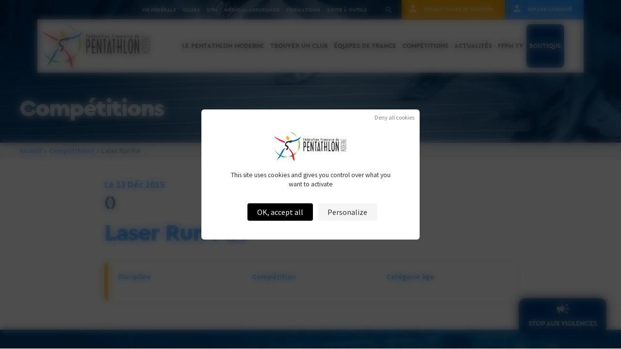

--- FILE ---
content_type: text/html; charset=UTF-8
request_url: https://ffpentathlon.fr/competitions/laser-run-pia/
body_size: 15564
content:
<!doctype html>
	<head>
		<meta charset="utf-8">
		<meta http-equiv="X-UA-Compatible" content="IE=edge">
		<title>Laser Run PIA &#187; Fédération Française de Pentathlon Moderne</title>
		<meta name="HandheldFriendly" content="True">
		<meta name="MobileOptimized" content="320">
		<meta name="viewport" content="width=device-width, initial-scale=1"/>

        <link rel="apple-touch-icon" sizes="180x180" href="/favicons/apple-touch-icon.png">
        <link rel="icon" type="image/png" sizes="32x32" href="/favicons/favicon-32x32.png">
        <link rel="icon" type="image/png" sizes="16x16" href="/favicons/favicon-16x16.png">
        <link rel="manifest" href="/favicons/site.webmanifest">
        <link rel="mask-icon" href="/favicons/safari-pinned-tab.svg" color="#2b95fc">
        <link rel="shortcut icon" href="/favicons/favicon.ico">
        <meta name="msapplication-TileColor" content="#2b95fc">
        <meta name="msapplication-config" content="/favicons/browserconfig.xml">
        <meta name="theme-color" content="#ffffff">        
        
		<link rel="pingback" href="https://ffpentathlon.fr/xmlrpc.php">

		<meta name='robots' content='index, follow, max-image-preview:large, max-snippet:-1, max-video-preview:-1' />
<link rel="dns-prefetch" href="//tarteaucitron.io"><link rel="preconnect" href="https://tarteaucitron.io" crossorigin=""><!--cloudflare-no-transform--><script type="text/javascript" src="https://tarteaucitron.io/load.js?domain=ffpentathlon.fr&uuid=d6118e8d88f4a90df3d02a19e5697e0e62b87127"></script>
	<!-- This site is optimized with the Yoast SEO plugin v26.6 - https://yoast.com/wordpress/plugins/seo/ -->
	<link rel="canonical" href="https://ffpentathlon.fr/competitions/laser-run-pia/" />
	<meta property="og:locale" content="fr_FR" />
	<meta property="og:type" content="article" />
	<meta property="og:title" content="Laser Run PIA &#187; Fédération Française de Pentathlon Moderne" />
	<meta property="og:url" content="https://ffpentathlon.fr/competitions/laser-run-pia/" />
	<meta property="og:site_name" content="Fédération Française de Pentathlon Moderne" />
	<meta property="article:publisher" content="https://www.facebook.com/FFPentathlonModerne/" />
	<meta name="twitter:card" content="summary_large_image" />
	<script type="application/ld+json" class="yoast-schema-graph">{"@context":"https://schema.org","@graph":[{"@type":"WebPage","@id":"https://ffpentathlon.fr/competitions/laser-run-pia/","url":"https://ffpentathlon.fr/competitions/laser-run-pia/","name":"Laser Run PIA &#187; Fédération Française de Pentathlon Moderne","isPartOf":{"@id":"https://ffpentathlon.fr/#website"},"datePublished":"2019-04-05T16:51:32+00:00","breadcrumb":{"@id":"https://ffpentathlon.fr/competitions/laser-run-pia/#breadcrumb"},"inLanguage":"fr-FR","potentialAction":[{"@type":"ReadAction","target":["https://ffpentathlon.fr/competitions/laser-run-pia/"]}]},{"@type":"BreadcrumbList","@id":"https://ffpentathlon.fr/competitions/laser-run-pia/#breadcrumb","itemListElement":[{"@type":"ListItem","position":1,"name":"Accueil","item":"https://ffpentathlon.fr/"},{"@type":"ListItem","position":2,"name":"Compétitions","item":"https://ffpentathlon.fr/competition_type/"},{"@type":"ListItem","position":3,"name":"Laser Run PIA"}]},{"@type":"WebSite","@id":"https://ffpentathlon.fr/#website","url":"https://ffpentathlon.fr/","name":"Fédération Française de Pentathlon Moderne","description":"Plus qu&#039;un sport.","publisher":{"@id":"https://ffpentathlon.fr/#organization"},"potentialAction":[{"@type":"SearchAction","target":{"@type":"EntryPoint","urlTemplate":"https://ffpentathlon.fr/?s={search_term_string}"},"query-input":{"@type":"PropertyValueSpecification","valueRequired":true,"valueName":"search_term_string"}}],"inLanguage":"fr-FR"},{"@type":"Organization","@id":"https://ffpentathlon.fr/#organization","name":"Fédération Française de Pentathlon Moderne","url":"https://ffpentathlon.fr/","logo":{"@type":"ImageObject","inLanguage":"fr-FR","@id":"https://ffpentathlon.fr/#/schema/logo/image/","url":"https://ffpentathlon.fr/wp-content/uploads/2019/03/pentathlon-logo.png","contentUrl":"https://ffpentathlon.fr/wp-content/uploads/2019/03/pentathlon-logo.png","width":225,"height":90,"caption":"Fédération Française de Pentathlon Moderne"},"image":{"@id":"https://ffpentathlon.fr/#/schema/logo/image/"},"sameAs":["https://www.facebook.com/FFPentathlonModerne/","https://www.instagram.com/ffpentathlonmoderne/","https://www.youtube.com/channel/UCSphRheZ8JUG4pvmdhLiijA"]}]}</script>
	<!-- / Yoast SEO plugin. -->


<link rel='dns-prefetch' href='//code.jquery.com' />
<link rel="alternate" type="application/rss+xml" title="Fédération Française de Pentathlon Moderne &raquo; Flux" href="https://ffpentathlon.fr/feed/" />
<link rel="alternate" type="application/rss+xml" title="Fédération Française de Pentathlon Moderne &raquo; Flux des commentaires" href="https://ffpentathlon.fr/comments/feed/" />
<link rel="alternate" title="oEmbed (JSON)" type="application/json+oembed" href="https://ffpentathlon.fr/wp-json/oembed/1.0/embed?url=https%3A%2F%2Fffpentathlon.fr%2Fcompetitions%2Flaser-run-pia%2F" />
<link rel="alternate" title="oEmbed (XML)" type="text/xml+oembed" href="https://ffpentathlon.fr/wp-json/oembed/1.0/embed?url=https%3A%2F%2Fffpentathlon.fr%2Fcompetitions%2Flaser-run-pia%2F&#038;format=xml" />
<style id='wp-img-auto-sizes-contain-inline-css' type='text/css'>
img:is([sizes=auto i],[sizes^="auto," i]){contain-intrinsic-size:3000px 1500px}
/*# sourceURL=wp-img-auto-sizes-contain-inline-css */
</style>
<style id='wp-block-library-inline-css' type='text/css'>
:root{--wp-block-synced-color:#7a00df;--wp-block-synced-color--rgb:122,0,223;--wp-bound-block-color:var(--wp-block-synced-color);--wp-editor-canvas-background:#ddd;--wp-admin-theme-color:#007cba;--wp-admin-theme-color--rgb:0,124,186;--wp-admin-theme-color-darker-10:#006ba1;--wp-admin-theme-color-darker-10--rgb:0,107,160.5;--wp-admin-theme-color-darker-20:#005a87;--wp-admin-theme-color-darker-20--rgb:0,90,135;--wp-admin-border-width-focus:2px}@media (min-resolution:192dpi){:root{--wp-admin-border-width-focus:1.5px}}.wp-element-button{cursor:pointer}:root .has-very-light-gray-background-color{background-color:#eee}:root .has-very-dark-gray-background-color{background-color:#313131}:root .has-very-light-gray-color{color:#eee}:root .has-very-dark-gray-color{color:#313131}:root .has-vivid-green-cyan-to-vivid-cyan-blue-gradient-background{background:linear-gradient(135deg,#00d084,#0693e3)}:root .has-purple-crush-gradient-background{background:linear-gradient(135deg,#34e2e4,#4721fb 50%,#ab1dfe)}:root .has-hazy-dawn-gradient-background{background:linear-gradient(135deg,#faaca8,#dad0ec)}:root .has-subdued-olive-gradient-background{background:linear-gradient(135deg,#fafae1,#67a671)}:root .has-atomic-cream-gradient-background{background:linear-gradient(135deg,#fdd79a,#004a59)}:root .has-nightshade-gradient-background{background:linear-gradient(135deg,#330968,#31cdcf)}:root .has-midnight-gradient-background{background:linear-gradient(135deg,#020381,#2874fc)}:root{--wp--preset--font-size--normal:16px;--wp--preset--font-size--huge:42px}.has-regular-font-size{font-size:1em}.has-larger-font-size{font-size:2.625em}.has-normal-font-size{font-size:var(--wp--preset--font-size--normal)}.has-huge-font-size{font-size:var(--wp--preset--font-size--huge)}.has-text-align-center{text-align:center}.has-text-align-left{text-align:left}.has-text-align-right{text-align:right}.has-fit-text{white-space:nowrap!important}#end-resizable-editor-section{display:none}.aligncenter{clear:both}.items-justified-left{justify-content:flex-start}.items-justified-center{justify-content:center}.items-justified-right{justify-content:flex-end}.items-justified-space-between{justify-content:space-between}.screen-reader-text{border:0;clip-path:inset(50%);height:1px;margin:-1px;overflow:hidden;padding:0;position:absolute;width:1px;word-wrap:normal!important}.screen-reader-text:focus{background-color:#ddd;clip-path:none;color:#444;display:block;font-size:1em;height:auto;left:5px;line-height:normal;padding:15px 23px 14px;text-decoration:none;top:5px;width:auto;z-index:100000}html :where(.has-border-color){border-style:solid}html :where([style*=border-top-color]){border-top-style:solid}html :where([style*=border-right-color]){border-right-style:solid}html :where([style*=border-bottom-color]){border-bottom-style:solid}html :where([style*=border-left-color]){border-left-style:solid}html :where([style*=border-width]){border-style:solid}html :where([style*=border-top-width]){border-top-style:solid}html :where([style*=border-right-width]){border-right-style:solid}html :where([style*=border-bottom-width]){border-bottom-style:solid}html :where([style*=border-left-width]){border-left-style:solid}html :where(img[class*=wp-image-]){height:auto;max-width:100%}:where(figure){margin:0 0 1em}html :where(.is-position-sticky){--wp-admin--admin-bar--position-offset:var(--wp-admin--admin-bar--height,0px)}@media screen and (max-width:600px){html :where(.is-position-sticky){--wp-admin--admin-bar--position-offset:0px}}

/*# sourceURL=wp-block-library-inline-css */
</style><style id='global-styles-inline-css' type='text/css'>
:root{--wp--preset--aspect-ratio--square: 1;--wp--preset--aspect-ratio--4-3: 4/3;--wp--preset--aspect-ratio--3-4: 3/4;--wp--preset--aspect-ratio--3-2: 3/2;--wp--preset--aspect-ratio--2-3: 2/3;--wp--preset--aspect-ratio--16-9: 16/9;--wp--preset--aspect-ratio--9-16: 9/16;--wp--preset--color--black: #000000;--wp--preset--color--cyan-bluish-gray: #abb8c3;--wp--preset--color--white: #ffffff;--wp--preset--color--pale-pink: #f78da7;--wp--preset--color--vivid-red: #cf2e2e;--wp--preset--color--luminous-vivid-orange: #ff6900;--wp--preset--color--luminous-vivid-amber: #fcb900;--wp--preset--color--light-green-cyan: #7bdcb5;--wp--preset--color--vivid-green-cyan: #00d084;--wp--preset--color--pale-cyan-blue: #8ed1fc;--wp--preset--color--vivid-cyan-blue: #0693e3;--wp--preset--color--vivid-purple: #9b51e0;--wp--preset--gradient--vivid-cyan-blue-to-vivid-purple: linear-gradient(135deg,rgb(6,147,227) 0%,rgb(155,81,224) 100%);--wp--preset--gradient--light-green-cyan-to-vivid-green-cyan: linear-gradient(135deg,rgb(122,220,180) 0%,rgb(0,208,130) 100%);--wp--preset--gradient--luminous-vivid-amber-to-luminous-vivid-orange: linear-gradient(135deg,rgb(252,185,0) 0%,rgb(255,105,0) 100%);--wp--preset--gradient--luminous-vivid-orange-to-vivid-red: linear-gradient(135deg,rgb(255,105,0) 0%,rgb(207,46,46) 100%);--wp--preset--gradient--very-light-gray-to-cyan-bluish-gray: linear-gradient(135deg,rgb(238,238,238) 0%,rgb(169,184,195) 100%);--wp--preset--gradient--cool-to-warm-spectrum: linear-gradient(135deg,rgb(74,234,220) 0%,rgb(151,120,209) 20%,rgb(207,42,186) 40%,rgb(238,44,130) 60%,rgb(251,105,98) 80%,rgb(254,248,76) 100%);--wp--preset--gradient--blush-light-purple: linear-gradient(135deg,rgb(255,206,236) 0%,rgb(152,150,240) 100%);--wp--preset--gradient--blush-bordeaux: linear-gradient(135deg,rgb(254,205,165) 0%,rgb(254,45,45) 50%,rgb(107,0,62) 100%);--wp--preset--gradient--luminous-dusk: linear-gradient(135deg,rgb(255,203,112) 0%,rgb(199,81,192) 50%,rgb(65,88,208) 100%);--wp--preset--gradient--pale-ocean: linear-gradient(135deg,rgb(255,245,203) 0%,rgb(182,227,212) 50%,rgb(51,167,181) 100%);--wp--preset--gradient--electric-grass: linear-gradient(135deg,rgb(202,248,128) 0%,rgb(113,206,126) 100%);--wp--preset--gradient--midnight: linear-gradient(135deg,rgb(2,3,129) 0%,rgb(40,116,252) 100%);--wp--preset--font-size--small: 13px;--wp--preset--font-size--medium: 20px;--wp--preset--font-size--large: 36px;--wp--preset--font-size--x-large: 42px;--wp--preset--spacing--20: 0.44rem;--wp--preset--spacing--30: 0.67rem;--wp--preset--spacing--40: 1rem;--wp--preset--spacing--50: 1.5rem;--wp--preset--spacing--60: 2.25rem;--wp--preset--spacing--70: 3.38rem;--wp--preset--spacing--80: 5.06rem;--wp--preset--shadow--natural: 6px 6px 9px rgba(0, 0, 0, 0.2);--wp--preset--shadow--deep: 12px 12px 50px rgba(0, 0, 0, 0.4);--wp--preset--shadow--sharp: 6px 6px 0px rgba(0, 0, 0, 0.2);--wp--preset--shadow--outlined: 6px 6px 0px -3px rgb(255, 255, 255), 6px 6px rgb(0, 0, 0);--wp--preset--shadow--crisp: 6px 6px 0px rgb(0, 0, 0);}:where(.is-layout-flex){gap: 0.5em;}:where(.is-layout-grid){gap: 0.5em;}body .is-layout-flex{display: flex;}.is-layout-flex{flex-wrap: wrap;align-items: center;}.is-layout-flex > :is(*, div){margin: 0;}body .is-layout-grid{display: grid;}.is-layout-grid > :is(*, div){margin: 0;}:where(.wp-block-columns.is-layout-flex){gap: 2em;}:where(.wp-block-columns.is-layout-grid){gap: 2em;}:where(.wp-block-post-template.is-layout-flex){gap: 1.25em;}:where(.wp-block-post-template.is-layout-grid){gap: 1.25em;}.has-black-color{color: var(--wp--preset--color--black) !important;}.has-cyan-bluish-gray-color{color: var(--wp--preset--color--cyan-bluish-gray) !important;}.has-white-color{color: var(--wp--preset--color--white) !important;}.has-pale-pink-color{color: var(--wp--preset--color--pale-pink) !important;}.has-vivid-red-color{color: var(--wp--preset--color--vivid-red) !important;}.has-luminous-vivid-orange-color{color: var(--wp--preset--color--luminous-vivid-orange) !important;}.has-luminous-vivid-amber-color{color: var(--wp--preset--color--luminous-vivid-amber) !important;}.has-light-green-cyan-color{color: var(--wp--preset--color--light-green-cyan) !important;}.has-vivid-green-cyan-color{color: var(--wp--preset--color--vivid-green-cyan) !important;}.has-pale-cyan-blue-color{color: var(--wp--preset--color--pale-cyan-blue) !important;}.has-vivid-cyan-blue-color{color: var(--wp--preset--color--vivid-cyan-blue) !important;}.has-vivid-purple-color{color: var(--wp--preset--color--vivid-purple) !important;}.has-black-background-color{background-color: var(--wp--preset--color--black) !important;}.has-cyan-bluish-gray-background-color{background-color: var(--wp--preset--color--cyan-bluish-gray) !important;}.has-white-background-color{background-color: var(--wp--preset--color--white) !important;}.has-pale-pink-background-color{background-color: var(--wp--preset--color--pale-pink) !important;}.has-vivid-red-background-color{background-color: var(--wp--preset--color--vivid-red) !important;}.has-luminous-vivid-orange-background-color{background-color: var(--wp--preset--color--luminous-vivid-orange) !important;}.has-luminous-vivid-amber-background-color{background-color: var(--wp--preset--color--luminous-vivid-amber) !important;}.has-light-green-cyan-background-color{background-color: var(--wp--preset--color--light-green-cyan) !important;}.has-vivid-green-cyan-background-color{background-color: var(--wp--preset--color--vivid-green-cyan) !important;}.has-pale-cyan-blue-background-color{background-color: var(--wp--preset--color--pale-cyan-blue) !important;}.has-vivid-cyan-blue-background-color{background-color: var(--wp--preset--color--vivid-cyan-blue) !important;}.has-vivid-purple-background-color{background-color: var(--wp--preset--color--vivid-purple) !important;}.has-black-border-color{border-color: var(--wp--preset--color--black) !important;}.has-cyan-bluish-gray-border-color{border-color: var(--wp--preset--color--cyan-bluish-gray) !important;}.has-white-border-color{border-color: var(--wp--preset--color--white) !important;}.has-pale-pink-border-color{border-color: var(--wp--preset--color--pale-pink) !important;}.has-vivid-red-border-color{border-color: var(--wp--preset--color--vivid-red) !important;}.has-luminous-vivid-orange-border-color{border-color: var(--wp--preset--color--luminous-vivid-orange) !important;}.has-luminous-vivid-amber-border-color{border-color: var(--wp--preset--color--luminous-vivid-amber) !important;}.has-light-green-cyan-border-color{border-color: var(--wp--preset--color--light-green-cyan) !important;}.has-vivid-green-cyan-border-color{border-color: var(--wp--preset--color--vivid-green-cyan) !important;}.has-pale-cyan-blue-border-color{border-color: var(--wp--preset--color--pale-cyan-blue) !important;}.has-vivid-cyan-blue-border-color{border-color: var(--wp--preset--color--vivid-cyan-blue) !important;}.has-vivid-purple-border-color{border-color: var(--wp--preset--color--vivid-purple) !important;}.has-vivid-cyan-blue-to-vivid-purple-gradient-background{background: var(--wp--preset--gradient--vivid-cyan-blue-to-vivid-purple) !important;}.has-light-green-cyan-to-vivid-green-cyan-gradient-background{background: var(--wp--preset--gradient--light-green-cyan-to-vivid-green-cyan) !important;}.has-luminous-vivid-amber-to-luminous-vivid-orange-gradient-background{background: var(--wp--preset--gradient--luminous-vivid-amber-to-luminous-vivid-orange) !important;}.has-luminous-vivid-orange-to-vivid-red-gradient-background{background: var(--wp--preset--gradient--luminous-vivid-orange-to-vivid-red) !important;}.has-very-light-gray-to-cyan-bluish-gray-gradient-background{background: var(--wp--preset--gradient--very-light-gray-to-cyan-bluish-gray) !important;}.has-cool-to-warm-spectrum-gradient-background{background: var(--wp--preset--gradient--cool-to-warm-spectrum) !important;}.has-blush-light-purple-gradient-background{background: var(--wp--preset--gradient--blush-light-purple) !important;}.has-blush-bordeaux-gradient-background{background: var(--wp--preset--gradient--blush-bordeaux) !important;}.has-luminous-dusk-gradient-background{background: var(--wp--preset--gradient--luminous-dusk) !important;}.has-pale-ocean-gradient-background{background: var(--wp--preset--gradient--pale-ocean) !important;}.has-electric-grass-gradient-background{background: var(--wp--preset--gradient--electric-grass) !important;}.has-midnight-gradient-background{background: var(--wp--preset--gradient--midnight) !important;}.has-small-font-size{font-size: var(--wp--preset--font-size--small) !important;}.has-medium-font-size{font-size: var(--wp--preset--font-size--medium) !important;}.has-large-font-size{font-size: var(--wp--preset--font-size--large) !important;}.has-x-large-font-size{font-size: var(--wp--preset--font-size--x-large) !important;}
/*# sourceURL=global-styles-inline-css */
</style>

<style id='classic-theme-styles-inline-css' type='text/css'>
/*! This file is auto-generated */
.wp-block-button__link{color:#fff;background-color:#32373c;border-radius:9999px;box-shadow:none;text-decoration:none;padding:calc(.667em + 2px) calc(1.333em + 2px);font-size:1.125em}.wp-block-file__button{background:#32373c;color:#fff;text-decoration:none}
/*# sourceURL=/wp-includes/css/classic-themes.min.css */
</style>
<link rel='stylesheet' id='som_lost_password_style-css' href='https://ffpentathlon.fr/wp-content/plugins/frontend-reset-password/assets/css/password-lost.css' type='text/css' media='all' />
<link rel='stylesheet' id='gmw-frontend-css' href='https://ffpentathlon.fr/wp-content/plugins/geo-my-wp/assets/css/gmw.frontend.min.css' type='text/css' media='all' />
<style id='responsive-menu-inline-css' type='text/css'>
/** This file is major component of this plugin so please don't try to edit here. */
#rmp_menu_trigger-131836 {
  width: 55px;
  height: 55px;
  position: fixed;
  top: 15px;
  border-radius: 5px;
  display: none;
  text-decoration: none;
  right: 2%;
  background: transparent;
  transition: transform 0.5s, background-color 0.5s;
}
#rmp_menu_trigger-131836 .rmp-trigger-box {
  width: 25px;
  color: #ffffff;
}
#rmp_menu_trigger-131836 .rmp-trigger-icon-active, #rmp_menu_trigger-131836 .rmp-trigger-text-open {
  display: none;
}
#rmp_menu_trigger-131836.is-active .rmp-trigger-icon-active, #rmp_menu_trigger-131836.is-active .rmp-trigger-text-open {
  display: inline;
}
#rmp_menu_trigger-131836.is-active .rmp-trigger-icon-inactive, #rmp_menu_trigger-131836.is-active .rmp-trigger-text {
  display: none;
}
#rmp_menu_trigger-131836 .rmp-trigger-label {
  color: #ffffff;
  pointer-events: none;
  line-height: 13px;
  font-family: inherit;
  font-size: 14px;
  display: inline;
  text-transform: inherit;
}
#rmp_menu_trigger-131836 .rmp-trigger-label.rmp-trigger-label-top {
  display: block;
  margin-bottom: 12px;
}
#rmp_menu_trigger-131836 .rmp-trigger-label.rmp-trigger-label-bottom {
  display: block;
  margin-top: 12px;
}
#rmp_menu_trigger-131836 .responsive-menu-pro-inner {
  display: block;
}
#rmp_menu_trigger-131836 .rmp-trigger-icon-inactive .rmp-font-icon {
  color: #00407f;
}
#rmp_menu_trigger-131836 .responsive-menu-pro-inner, #rmp_menu_trigger-131836 .responsive-menu-pro-inner::before, #rmp_menu_trigger-131836 .responsive-menu-pro-inner::after {
  width: 25px;
  height: 3px;
  background-color: #00407f;
  border-radius: 4px;
  position: absolute;
}
#rmp_menu_trigger-131836 .rmp-trigger-icon-active .rmp-font-icon {
  color: #00407f;
}
#rmp_menu_trigger-131836.is-active .responsive-menu-pro-inner, #rmp_menu_trigger-131836.is-active .responsive-menu-pro-inner::before, #rmp_menu_trigger-131836.is-active .responsive-menu-pro-inner::after {
  background-color: #00407f;
}
#rmp_menu_trigger-131836:hover .rmp-trigger-icon-inactive .rmp-font-icon {
  color: #00407f;
}
#rmp_menu_trigger-131836:not(.is-active):hover .responsive-menu-pro-inner, #rmp_menu_trigger-131836:not(.is-active):hover .responsive-menu-pro-inner::before, #rmp_menu_trigger-131836:not(.is-active):hover .responsive-menu-pro-inner::after {
  background-color: #00407f;
}
#rmp_menu_trigger-131836 .responsive-menu-pro-inner::before {
  top: 5px;
}
#rmp_menu_trigger-131836 .responsive-menu-pro-inner::after {
  bottom: 5px;
}
#rmp_menu_trigger-131836.is-active .responsive-menu-pro-inner::after {
  bottom: 0;
}
/* Hamburger menu styling */
@media screen and (max-width: 1170px) {
  /** Menu Title Style */
  /** Menu Additional Content Style */
  #rmp_menu_trigger-131836 {
    display: block;
  }
  #rmp-container-131836 {
    position: fixed;
    top: 0;
    margin: 0;
    transition: transform 0.5s;
    overflow: auto;
    display: block;
    width: 75%;
    background-color: #ffffff;
    background-image: url("");
    height: 100%;
    left: 0;
    padding-top: 0px;
    padding-left: 0px;
    padding-bottom: 0px;
    padding-right: 0px;
  }
  #rmp-menu-wrap-131836 {
    padding-top: 0px;
    padding-left: 0px;
    padding-bottom: 0px;
    padding-right: 0px;
    background-color: #ffffff;
  }
  #rmp-menu-wrap-131836 .rmp-menu, #rmp-menu-wrap-131836 .rmp-submenu {
    width: 100%;
    box-sizing: border-box;
    margin: 0;
    padding: 0;
  }
  #rmp-menu-wrap-131836 .rmp-submenu-depth-1 .rmp-menu-item-link {
    padding-left: 7%;
  }
  #rmp-menu-wrap-131836 .rmp-submenu-depth-2 .rmp-menu-item-link {
    padding-left: 15%;
  }
  #rmp-menu-wrap-131836 .rmp-submenu-depth-3 .rmp-menu-item-link {
    padding-left: 20%;
  }
  #rmp-menu-wrap-131836 .rmp-submenu-depth-4 .rmp-menu-item-link {
    padding-left: 25%;
  }
  #rmp-menu-wrap-131836 .rmp-submenu.rmp-submenu-open {
    display: block;
  }
  #rmp-menu-wrap-131836 .rmp-menu-item {
    width: 100%;
    list-style: none;
    margin: 0;
  }
  #rmp-menu-wrap-131836 .rmp-menu-item-link {
    height: 40px;
    line-height: 40px;
    font-size: 16px;
    border-bottom: 1px solid #ffffff;
    font-family: inherit;
    color: #2b95fc;
    text-align: left;
    background-color: #ffffff;
    font-weight: normal;
    letter-spacing: 0px;
    display: block;
    box-sizing: border-box;
    width: 100%;
    text-decoration: none;
    position: relative;
    overflow: hidden;
    transition: background-color 0.5s, border-color 0.5s, 0.5s;
    padding: 0 5%;
    padding-right: 30px;
  }
  #rmp-menu-wrap-131836 .rmp-menu-item-link:after, #rmp-menu-wrap-131836 .rmp-menu-item-link:before {
    display: none;
  }
  #rmp-menu-wrap-131836 .rmp-menu-item-link:hover, #rmp-menu-wrap-131836 .rmp-menu-item-link:focus {
    color: #2b95fc;
    border-color: #ffffff;
    background-color: #ffffff;
  }
  #rmp-menu-wrap-131836 .rmp-menu-item-link:focus {
    outline: none;
    border-color: unset;
    box-shadow: unset;
  }
  #rmp-menu-wrap-131836 .rmp-menu-item-link .rmp-font-icon {
    height: 40px;
    line-height: 40px;
    margin-right: 10px;
    font-size: 16px;
  }
  #rmp-menu-wrap-131836 .rmp-menu-current-item .rmp-menu-item-link {
    color: #2b95fc;
    border-color: #ffffff;
    background-color: #ffffff;
  }
  #rmp-menu-wrap-131836 .rmp-menu-current-item .rmp-menu-item-link:hover, #rmp-menu-wrap-131836 .rmp-menu-current-item .rmp-menu-item-link:focus {
    color: #2b95fc;
    border-color: #ffffff;
    background-color: #ffffff;
  }
  #rmp-menu-wrap-131836 .rmp-menu-subarrow {
    position: absolute;
    top: 0;
    bottom: 0;
    text-align: center;
    overflow: hidden;
    background-size: cover;
    overflow: hidden;
    right: 0;
    border-left-style: solid;
    border-left-color: #2b95fc;
    border-left-width: 1px;
    height: 19px;
    width: 20px;
    color: #2b95fc;
    background-color: #ffffff;
  }
  #rmp-menu-wrap-131836 .rmp-menu-subarrow svg {
    fill: #2b95fc;
  }
  #rmp-menu-wrap-131836 .rmp-menu-subarrow:hover {
    color: #2b95fc;
    border-color: #2b95fc;
    background-color: #ffffff;
  }
  #rmp-menu-wrap-131836 .rmp-menu-subarrow:hover svg {
    fill: #2b95fc;
  }
  #rmp-menu-wrap-131836 .rmp-menu-subarrow .rmp-font-icon {
    margin-right: unset;
  }
  #rmp-menu-wrap-131836 .rmp-menu-subarrow * {
    vertical-align: middle;
    line-height: 19px;
  }
  #rmp-menu-wrap-131836 .rmp-menu-subarrow-active {
    display: block;
    background-size: cover;
    color: #2b95fc;
    border-color: #2b95fc;
    background-color: #ffffff;
  }
  #rmp-menu-wrap-131836 .rmp-menu-subarrow-active svg {
    fill: #2b95fc;
  }
  #rmp-menu-wrap-131836 .rmp-menu-subarrow-active:hover {
    color: #2b95fc;
    border-color: #2b95fc;
    background-color: #ffffff;
  }
  #rmp-menu-wrap-131836 .rmp-menu-subarrow-active:hover svg {
    fill: #2b95fc;
  }
  #rmp-menu-wrap-131836 .rmp-submenu {
    display: none;
  }
  #rmp-menu-wrap-131836 .rmp-submenu .rmp-menu-item-link {
    height: 40px;
    line-height: 40px;
    letter-spacing: 0px;
    font-size: 13px;
    border-bottom: 1px solid #ffffff;
    font-family: inherit;
    font-weight: normal;
    color: #ffffff;
    text-align: left;
    background-color: #2b95fc;
  }
  #rmp-menu-wrap-131836 .rmp-submenu .rmp-menu-item-link:hover, #rmp-menu-wrap-131836 .rmp-submenu .rmp-menu-item-link:focus {
    color: #ffffff;
    border-color: #ffffff;
    background-color: #2b95fc;
  }
  #rmp-menu-wrap-131836 .rmp-submenu .rmp-menu-current-item .rmp-menu-item-link {
    color: #ffffff;
    border-color: #ffffff;
    background-color: #2b95fc;
  }
  #rmp-menu-wrap-131836 .rmp-submenu .rmp-menu-current-item .rmp-menu-item-link:hover, #rmp-menu-wrap-131836 .rmp-submenu .rmp-menu-current-item .rmp-menu-item-link:focus {
    color: #ffffff;
    border-color: #ffffff;
    background-color: #2b95fc;
  }
  #rmp-menu-wrap-131836 .rmp-submenu .rmp-menu-subarrow {
    right: 0;
    border-right: unset;
    border-left-style: solid;
    border-left-color: #1d4354;
    border-left-width: 0px;
    height: 39px;
    line-height: 39px;
    width: 40px;
    color: #fff;
    background-color: inherit;
  }
  #rmp-menu-wrap-131836 .rmp-submenu .rmp-menu-subarrow:hover {
    color: #fff;
    border-color: #3f3f3f;
    background-color: inherit;
  }
  #rmp-menu-wrap-131836 .rmp-submenu .rmp-menu-subarrow-active {
    color: #fff;
    border-color: #1d4354;
    background-color: inherit;
  }
  #rmp-menu-wrap-131836 .rmp-submenu .rmp-menu-subarrow-active:hover {
    color: #fff;
    border-color: #3f3f3f;
    background-color: inherit;
  }
  #rmp-menu-wrap-131836 .rmp-menu-item-description {
    margin: 0;
    padding: 5px 5%;
    opacity: 0.8;
    color: #2b95fc;
  }
  #rmp-search-box-131836 {
    display: block;
    padding-top: 0px;
    padding-left: 5%;
    padding-bottom: 0px;
    padding-right: 5%;
  }
  #rmp-search-box-131836 .rmp-search-form {
    margin: 0;
  }
  #rmp-search-box-131836 .rmp-search-box {
    background: #f3f3f3;
    border: 1px solid #ffffff;
    color: #333333;
    width: 100%;
    padding: 0 5%;
    border-radius: 30px;
    height: 45px;
    -webkit-appearance: none;
  }
  #rmp-search-box-131836 .rmp-search-box::placeholder {
    color: #999999;
  }
  #rmp-search-box-131836 .rmp-search-box:focus {
    background-color: #f3f3f3;
    outline: 2px solid #ffffff;
    color: #333333;
  }
  #rmp-menu-title-131836 {
    background-color: #2b95fc;
    color: #ffffff;
    text-align: left;
    font-size: 22px;
    padding-top: 10%;
    padding-left: 5%;
    padding-bottom: 0%;
    padding-right: 5%;
    font-weight: 400;
    transition: background-color 0.5s, border-color 0.5s, color 0.5s;
  }
  #rmp-menu-title-131836:hover {
    background-color: #2b95fc;
    color: #ffffff;
  }
  #rmp-menu-title-131836 > .rmp-menu-title-link {
    color: #ffffff;
    width: 100%;
    background-color: unset;
    text-decoration: none;
  }
  #rmp-menu-title-131836 > .rmp-menu-title-link:hover {
    color: #ffffff;
  }
  #rmp-menu-title-131836 .rmp-font-icon {
    font-size: 22px;
  }
  #rmp-menu-additional-content-131836 {
    padding-top: 0px;
    padding-left: 5%;
    padding-bottom: 0px;
    padding-right: 5%;
    color: #2b95fc;
    text-align: center;
    font-size: 16px;
  }
}
/**
This file contents common styling of menus.
*/
.rmp-container {
  display: none;
  visibility: visible;
  padding: 0px 0px 0px 0px;
  z-index: 99998;
  transition: all 0.3s;
  /** Scrolling bar in menu setting box **/
}
.rmp-container.rmp-fade-top, .rmp-container.rmp-fade-left, .rmp-container.rmp-fade-right, .rmp-container.rmp-fade-bottom {
  display: none;
}
.rmp-container.rmp-slide-left, .rmp-container.rmp-push-left {
  transform: translateX(-100%);
  -ms-transform: translateX(-100%);
  -webkit-transform: translateX(-100%);
  -moz-transform: translateX(-100%);
}
.rmp-container.rmp-slide-left.rmp-menu-open, .rmp-container.rmp-push-left.rmp-menu-open {
  transform: translateX(0);
  -ms-transform: translateX(0);
  -webkit-transform: translateX(0);
  -moz-transform: translateX(0);
}
.rmp-container.rmp-slide-right, .rmp-container.rmp-push-right {
  transform: translateX(100%);
  -ms-transform: translateX(100%);
  -webkit-transform: translateX(100%);
  -moz-transform: translateX(100%);
}
.rmp-container.rmp-slide-right.rmp-menu-open, .rmp-container.rmp-push-right.rmp-menu-open {
  transform: translateX(0);
  -ms-transform: translateX(0);
  -webkit-transform: translateX(0);
  -moz-transform: translateX(0);
}
.rmp-container.rmp-slide-top, .rmp-container.rmp-push-top {
  transform: translateY(-100%);
  -ms-transform: translateY(-100%);
  -webkit-transform: translateY(-100%);
  -moz-transform: translateY(-100%);
}
.rmp-container.rmp-slide-top.rmp-menu-open, .rmp-container.rmp-push-top.rmp-menu-open {
  transform: translateY(0);
  -ms-transform: translateY(0);
  -webkit-transform: translateY(0);
  -moz-transform: translateY(0);
}
.rmp-container.rmp-slide-bottom, .rmp-container.rmp-push-bottom {
  transform: translateY(100%);
  -ms-transform: translateY(100%);
  -webkit-transform: translateY(100%);
  -moz-transform: translateY(100%);
}
.rmp-container.rmp-slide-bottom.rmp-menu-open, .rmp-container.rmp-push-bottom.rmp-menu-open {
  transform: translateX(0);
  -ms-transform: translateX(0);
  -webkit-transform: translateX(0);
  -moz-transform: translateX(0);
}
.rmp-container::-webkit-scrollbar {
  width: 0px;
}
.rmp-container ::-webkit-scrollbar-track {
  box-shadow: inset 0 0 5px transparent;
}
.rmp-container ::-webkit-scrollbar-thumb {
  background: transparent;
}
.rmp-container ::-webkit-scrollbar-thumb:hover {
  background: transparent;
}
.rmp-container .rmp-menu-wrap .rmp-menu {
  transition: none;
  border-radius: 0;
  box-shadow: none;
  background: none;
  border: 0;
  bottom: auto;
  box-sizing: border-box;
  clip: auto;
  color: #666;
  display: block;
  float: none;
  font-family: inherit;
  font-size: 14px;
  height: auto;
  left: auto;
  line-height: 1.7;
  list-style-type: none;
  margin: 0;
  min-height: auto;
  max-height: none;
  opacity: 1;
  outline: none;
  overflow: visible;
  padding: 0;
  position: relative;
  pointer-events: auto;
  right: auto;
  text-align: left;
  text-decoration: none;
  text-indent: 0;
  text-transform: none;
  transform: none;
  top: auto;
  visibility: inherit;
  width: auto;
  word-wrap: break-word;
  white-space: normal;
}
.rmp-container .rmp-menu-additional-content {
  display: block;
  word-break: break-word;
}
.rmp-container .rmp-menu-title {
  display: flex;
  flex-direction: column;
}
.rmp-container .rmp-menu-title .rmp-menu-title-image {
  max-width: 100%;
  margin-bottom: 15px;
  display: block;
  margin: auto;
  margin-bottom: 15px;
}
button.rmp_menu_trigger {
  z-index: 999999;
  overflow: hidden;
  outline: none;
  border: 0;
  display: none;
  margin: 0;
  transition: transform 0.5s, background-color 0.5s;
  padding: 0;
}
button.rmp_menu_trigger .responsive-menu-pro-inner::before, button.rmp_menu_trigger .responsive-menu-pro-inner::after {
  content: "";
  display: block;
}
button.rmp_menu_trigger .responsive-menu-pro-inner::before {
  top: 10px;
}
button.rmp_menu_trigger .responsive-menu-pro-inner::after {
  bottom: 10px;
}
button.rmp_menu_trigger .rmp-trigger-box {
  width: 40px;
  display: inline-block;
  position: relative;
  pointer-events: none;
  vertical-align: super;
}
.admin-bar .rmp-container, .admin-bar .rmp_menu_trigger {
  margin-top: 32px !important;
}
@media screen and (max-width: 782px) {
  .admin-bar .rmp-container, .admin-bar .rmp_menu_trigger {
    margin-top: 46px !important;
  }
}
/*  Menu Trigger Boring Animation */
.rmp-menu-trigger-boring .responsive-menu-pro-inner {
  transition-property: none;
}
.rmp-menu-trigger-boring .responsive-menu-pro-inner::after, .rmp-menu-trigger-boring .responsive-menu-pro-inner::before {
  transition-property: none;
}
.rmp-menu-trigger-boring.is-active .responsive-menu-pro-inner {
  transform: rotate(45deg);
}
.rmp-menu-trigger-boring.is-active .responsive-menu-pro-inner:before {
  top: 0;
  opacity: 0;
}
.rmp-menu-trigger-boring.is-active .responsive-menu-pro-inner:after {
  bottom: 0;
  transform: rotate(-90deg);
}

/*# sourceURL=responsive-menu-inline-css */
</style>
<link rel='stylesheet' id='dashicons-css' href='https://ffpentathlon.fr/wp-includes/css/dashicons.min.css' type='text/css' media='all' />
<link rel='stylesheet' id='sib-front-css-css' href='https://ffpentathlon.fr/wp-content/plugins/mailin/css/mailin-front.css' type='text/css' media='all' />
<link rel='stylesheet' id='bones-stylesheet-css' href='https://ffpentathlon.fr/wp-content/themes/ffpentathlon/library/css/style.css' type='text/css' media='all' />
<link rel='stylesheet' id='jquery-ui-css' href='https://code.jquery.com/ui/1.12.1/themes/base/jquery-ui.css' type='text/css' media='all' />
<script type="text/javascript" src="https://ffpentathlon.fr/wp-includes/js/jquery/jquery.min.js" id="jquery-core-js"></script>
<script type="text/javascript" src="https://ffpentathlon.fr/wp-includes/js/jquery/jquery-migrate.min.js" id="jquery-migrate-js"></script>
<script type="text/javascript" id="sib-front-js-js-extra">
/* <![CDATA[ */
var sibErrMsg = {"invalidMail":"Veuillez entrer une adresse e-mail valide.","requiredField":"Veuillez compl\u00e9ter les champs obligatoires.","invalidDateFormat":"Veuillez entrer une date valide.","invalidSMSFormat":"Veuillez entrer une num\u00e9ro de t\u00e9l\u00e9phone valide."};
var ajax_sib_front_object = {"ajax_url":"https://ffpentathlon.fr/wp-admin/admin-ajax.php","ajax_nonce":"36e0932c43","flag_url":"https://ffpentathlon.fr/wp-content/plugins/mailin/img/flags/"};
//# sourceURL=sib-front-js-js-extra
/* ]]> */
</script>
<script type="text/javascript" src="https://ffpentathlon.fr/wp-content/plugins/mailin/js/mailin-front.js" id="sib-front-js-js"></script>
<script type="text/javascript" src="https://ffpentathlon.fr/wp-content/themes/ffpentathlon/library/js/libs/modernizr.custom.min.js" id="bones-modernizr-js"></script>
<link rel="https://api.w.org/" href="https://ffpentathlon.fr/wp-json/" /><link rel='shortlink' href='https://ffpentathlon.fr/?p=19003' />
<style>
.som-password-error-message,
.som-password-sent-message {
	background-color: #dd9933;
	border-color: #dd9933;
}
</style>

        <link href="https://fonts.googleapis.com/css?family=Source+Sans+Pro:400,700" rel="stylesheet">
        <link href="https://fonts.googleapis.com/icon?family=Material+Icons" rel="stylesheet" type='text/css' media='all' >
        
        <link rel="stylesheet" href="https://use.fontawesome.com/releases/v5.7.2/css/all.css" integrity="sha384-fnmOCqbTlWIlj8LyTjo7mOUStjsKC4pOpQbqyi7RrhN7udi9RwhKkMHpvLbHG9Sr" crossorigin="anonymous">

        
        <link rel="stylesheet" href='https://ffpentathlon.fr/wp-content/themes/ffpentathlon/library/css/owl.carousel.css' type='text/css' media='all' >
        <link rel="stylesheet" href='https://ffpentathlon.fr/wp-content/themes/ffpentathlon/library/css/owl.theme.default.css' type='text/css' media='all' >
        <link rel="stylesheet" href='https://ffpentathlon.fr/wp-content/themes/ffpentathlon/library/css/datatables.min.css' type='text/css' media='all' >
        <link rel='stylesheet' href='https://ffpentathlon.fr/wp-content/themes/ffpentathlon/style-custom-v6.css' type='text/css' media='all' />
        <link rel='stylesheet' href='https://ffpentathlon.fr/wp-content/themes/ffpentathlon/style-responsive-v4.css' type='text/css' media='all' />
        <link rel='stylesheet' href='https://ffpentathlon.fr/wp-content/themes/ffpentathlon/style-responsive-v3.css' type='text/css' media='all' />
<!-- Matomo --><script>
var _paq = window._paq = window._paq || [];

_paq.push(['trackPageView']);
_paq.push(['enableLinkTracking']);
_paq.push(['alwaysUseSendBeacon']);
_paq.push(['setTrackerUrl', "\/\/ffpentathlon.fr\/wp-content\/plugins\/matomo\/app\/matomo.php"]);
_paq.push(['setSiteId', '1']);
var d=document, g=d.createElement('script'), s=d.getElementsByTagName('script')[0];

g.type='text/javascript';
 g.async=true;
 g.src="\/\/ffpentathlon.fr\/wp-content\/uploads\/matomo\/matomo.js";
 s.parentNode.insertBefore(g,s);

</script>
<!-- End Matomo Code -->        
	</head>

	<body class="wp-singular competition_type-template-default single single-competition_type postid-19003 wp-theme-ffpentathlon user-registration-page ur-settings-sidebar-show" itemscope itemtype="http://schema.org/WebPage">

        
        <div class='loader-site'>
            <div id="loader-wrapper">
                <div class="spinner">
                    <div class="dot1"></div>
                    <div class="dot2"></div>
                </div>
                <div class="picto-loading"></div>
            </div>            
        </div>        

        
<script type="text/javascript">
jQuery(document).ready(function() {
    //jQuery(window).load(function() { 
	jQuery("#loader-wrapper").fadeOut('fast');
	jQuery(".loader-site").fadeOut('fast');
})
</script>        
        
<div id="holder">
    <a href="#top" id="toTop"></a>        
		<div id="container">
            
                            <a class="cta-violences cera blanc" href="https://ffpentathlon.fr/stop-aux-violences/">Stop aux violences</a>
                        
			<header class="header" role="banner" itemscope itemtype="http://schema.org/WPHeader">
                <div class="zone-top-header">
                    <div id="top-header" class="" role="complementary">
    <div id="nav_menu-2" class=""><div class="menu-menu-secondaire-container"><ul id="menu-menu-secondaire" class="menu"><li id="menu-item-595" class="top-menu menu-item menu-item-type-post_type menu-item-object-page menu-item-has-children menu-item-595"><a href="https://ffpentathlon.fr/vie-federale/organisation-federale/">Vie fédérale</a>
<ul class="sub-menu">
	<li id="menu-item-484" class="menu-item menu-item-type-post_type menu-item-object-page menu-item-484"><a href="https://ffpentathlon.fr/vie-federale/organisation-federale/">Organisation fédérale</a></li>
	<li id="menu-item-483" class="menu-item menu-item-type-post_type menu-item-object-page menu-item-483"><a href="https://ffpentathlon.fr/vie-federale/reglements-sportifs/">Règlements sportifs</a></li>
	<li id="menu-item-482" class="menu-item menu-item-type-post_type menu-item-object-page menu-item-482"><a href="https://ffpentathlon.fr/vie-federale/clubs-et-comites-affilies/">Clubs et comités affiliés</a></li>
	<li id="menu-item-481" class="menu-item menu-item-type-post_type menu-item-object-page menu-item-481"><a href="https://ffpentathlon.fr/vie-federale/partenaires/">Partenaires</a></li>
	<li id="menu-item-480" class="menu-item menu-item-type-post_type menu-item-object-page menu-item-480"><a href="https://ffpentathlon.fr/vie-federale/documents-a-telecharger/">Documents à télécharger</a></li>
</ul>
</li>
<li id="menu-item-508" class="top-menu menu-item menu-item-type-post_type menu-item-object-page menu-item-508"><a href="https://ffpentathlon.fr/vie-des-clubs-et-comites/">Clubs</a></li>
<li id="menu-item-466" class="top-menu menu-item menu-item-type-post_type menu-item-object-page menu-item-466"><a href="https://ffpentathlon.fr/direction-technique-nationale/">DTN</a></li>
<li id="menu-item-511" class="top-menu menu-item menu-item-type-post_type menu-item-object-page menu-item-511"><a href="https://ffpentathlon.fr/medical-assurance/">Médical-Assurance</a></li>
<li id="menu-item-510" class="top-menu menu-item menu-item-type-post_type menu-item-object-page menu-item-510"><a href="https://ffpentathlon.fr/formations/">Formations</a></li>
<li id="menu-item-509" class="top-menu menu-item menu-item-type-post_type menu-item-object-page menu-item-509"><a href="https://ffpentathlon.fr/mediatheque/">Boite à outils</a></li>
</ul></div></div><div id="nav_menu-3" class=""><div class="menu-menu-reseaux-sociaux-container"><ul id="menu-menu-reseaux-sociaux" class="menu"><li id="menu-item-75" class="instagram menu-item menu-item-type-custom menu-item-object-custom menu-item-75"><a target="_blank" href="https://www.instagram.com/ffpentathlonmoderne/">Instagram</a></li>
<li id="menu-item-76" class="facebook menu-item menu-item-type-custom menu-item-object-custom menu-item-76"><a target="_blank" href="https://www.facebook.com/FFPentathlonModerne/">Facebook</a></li>
<li id="menu-item-662" class="youtube menu-item menu-item-type-custom menu-item-object-custom menu-item-662"><a target="_blank" href="https://www.youtube.com/channel/UCeTTgjxkI5sCePxxgxqIiQg">Youtube</a></li>
<li id="menu-item-123136" class="linkedin menu-item menu-item-type-custom menu-item-object-custom menu-item-123136"><a target="_blank" href="https://www.linkedin.com/company/fédération-française-de-pentathlon-moderne/">Linkedin</a></li>
<li id="menu-item-123138" class="tiktok menu-item menu-item-type-custom menu-item-object-custom menu-item-123138"><a target="_blank" href="https://www.tiktok.com/@ffpentathlonmoderne?lang=fr">Tiktok</a></li>
<li id="menu-item-140192" class="twitter menu-item menu-item-type-custom menu-item-object-custom menu-item-140192"><a target="_blank" href="https://twitter.com/ffpentathlon">Twitter</a></li>
</ul></div></div><div id="search-2" class=""><form role="search" method="get" id="searchform" class="searchform" action="https://ffpentathlon.fr/">
    <div>
        <input type="search" id="s" name="s" value="" placeholder="Saisissez une recherche et appuyez sur Entrée" />
        <button type="submit" id="searchsubmit" >Recherche</button>
    </div>
</form></div><div id="text-2" class="">			<div class="textwidget"><p><a href="#" class="declenche-search"></a></p>
</div>
		</div><div id="nav_menu-4" class=""><div class="menu-menu-connexion-container"><ul id="menu-menu-connexion" class="menu"><li id="menu-item-148621" class="espace-club menu-item menu-item-type-post_type menu-item-object-page menu-item-148621"><a href="https://ffpentathlon.fr/tableau-de-bord/">Espace clubs et comités</a></li>
<li id="menu-item-143487" class="espace-licencie menu-item menu-item-type-post_type menu-item-object-page menu-item-143487"><a href="https://ffpentathlon.fr/espace-licencie/">Espace Licencié</a></li>
</ul></div></div></div>
                    <div class="clearboth"></div>
                </div>
				<div id="inner-header" class="">

                                            <a href="https://ffpentathlon.fr" rel="nofollow" class="logo-header" style="display:inline-block;"></a>
                                        <a href="/espace-licencie" class="cta-espace-licencie mobile-only">Espace Licencié</a>
					<nav role="navigation" itemscope itemtype="http://schema.org/SiteNavigationElement">
						<ul id="menu-menu-principal" class="nav top-nav cf"><li id="menu-item-269" class="menu-item menu-item-type-post_type menu-item-object-page menu-item-269"><a href="https://ffpentathlon.fr/le-pentathlon-moderne/">Le Pentathlon Moderne</a></li>
<li id="menu-item-270" class="menu-item menu-item-type-post_type menu-item-object-page menu-item-270"><a href="https://ffpentathlon.fr/clubs/">Trouver un club</a></li>
<li id="menu-item-335" class="menu-item menu-item-type-post_type menu-item-object-page menu-item-335"><a href="https://ffpentathlon.fr/equipes-de-france/">Équipes de France</a></li>
<li id="menu-item-271" class="menu-item menu-item-type-post_type menu-item-object-page menu-item-271"><a href="https://ffpentathlon.fr/competitions/">Compétitions</a></li>
<li id="menu-item-332" class="menu-item menu-item-type-post_type menu-item-object-page menu-item-332"><a href="https://ffpentathlon.fr/actualites/">Actualités</a></li>
<li id="menu-item-176852" class="menu-item menu-item-type-post_type menu-item-object-page menu-item-176852"><a href="https://ffpentathlon.fr/ffpm-tv/">FFPM TV</a></li>
<li id="menu-item-155332" class="menu-item menu-item-type-custom menu-item-object-custom menu-item-155332"><a target="_blank" href="https://ffpm.myspreadshop.fr/">Boutique</a></li>
</ul>					</nav>
                    <div class="clearboth"></div>
				</div>
            </header>
<div id="content">
    
    <div id="inner-content" class="">

        <main id="main" class="" role="main" itemscope itemprop="mainContentOfPage" itemtype="http://schema.org/Blog">

            
            <article id="post-19003" class="cf post-19003 competition_type type-competition_type status-publish hentry" role="article">

                <header class="top-page top-page-single-actu top-page-single-compet">
                    <div class="wrap">
                        <div class="container-flex">
                            <div class="flex-item-moitie">
                                <h2 class="blanc" style="margin-bottom:0;" itemprop="headline">Compétitions</h2>
                            </div>
                        </div>
                        
                    </div>
                </header>
                
                
                <div class="breadcrumbs bkg-gris">
                    <div class="wrap">
                        <a href="/">Accueil</a><span class="separ"></span><a href='/competitions'>Compétitions</a><span class="separ"></span>Laser Run PIA                    </div>
                </div>

                <section class="contenu-single" itemprop="articleBody">
                    <div class="container800">
                        
                        <p class="bleu-clair big bold" style="margin-bottom:8px;">Le 13 Déc 2015</p>
                                    
                        <h3 class="bleu-fonce" style="margin-top:0;">
                                                             <span class=''>()</span>
                                                    </h3>
                                    
                        <h2>Laser Run PIA</h2>
                        
                        <div class="infos-single-compet">
                            <div class="container-flex">
                                <div class="flex-item-tiers">
                                    <p class="bleu-clair bold marginzero">Discipline</p>
                                    <p class="marginzero bleu-fonce">
                                                                            </p>
                                </div>
                                <div class="flex-item-tiers">
                                    <p class="bleu-clair bold marginzero">Compétition</p>
                                    <p class="marginzero bleu-fonce">
                                                                            </p>
                                </div>
                                <div class="flex-item-tiers">
                                    <p class="bleu-clair bold marginzero">Catégorie âge</p>
                                    <p class="marginzero bleu-fonce">
                                                                            </p>
                                </div>
                                
                                <!--
                                <div class="flex-item-quart">
                                    <p class="bleu-clair bold marginzero">Épreuve d'équitation</p>
                                    <p class="marginzero bleufonce">
                                                                            </p>
                                </div>
                                -->
                                
                            </div>
                            
                        </div>
                        
                                            </div>
                    
                </section>                            
  
                <section class="bkg-image liens-competitions haute">
                    <div class="container800">
                        <div class="container-flex">

                            <div class="flex-item-tiers">
                            
						                                <div class="module-lien-bleu lien-programme center padding40 pas-dispo">
                                    <div class="display-table">
                                        <div class="display-table-cell">
                                            <h4 class="titre-lien blanc" style="margin-bottom:0;">Programme</h4>
                                            <p class="bold blanc">- Pas encore disponible -</p>
                                        </div>
                                    </div>
                                </div>
						                            </div>
                                
                            <div class="flex-item-tiers">
                            <a href="#" class="module-lien-bleu lien-engages center padding40">
                                    <div class="display-table">
                                        <div class="display-table-cell">
                                            <h4 class="titre-lien blanc">Engagés</h4>
                                        </div>
                                    </div>
                                
                                </a>
                            </div>
                            
                            <div class="flex-item-tiers">
                                
                                <a href="/wp-content/themes/ffpentathlon/fichiers/File/2015-2016/Resultats/laser_run_pia_131215.pdf" class="module-lien-bleu lien-resultats center padding40" target="_blank">
                                    <div class="display-table">
                                        <div class="display-table-cell">
                                            <h4 class="titre-lien blanc">Résultats</h4>
                                        </div>
                                    </div>
                                
                                </a>
                                
                                                            </div>
                        </div>
                    </div>                    
                </section>

                <section id="section-engages" class="contenu-single bkg-bleu-light">
                    <div class="wrap">
                        <h2 class="center">Liste des engagés</h2>
                        
                                                
                        
                                                
                        
                        
                    </div>
                
                </section>
                        
                <div class="center padding40">
                    <a class="cta" href="/competitions">Calendrier des compétitions</a>
                </div>
                                
                        
                    

            </article>

            
            
        </main>
    </div>

</div>

<!--WPFC_FOOTER_START-->
        <footer class="footer" role="contentinfo" itemscope itemtype="http://schema.org/WPFooter">

				<div id="inner-footer" class="">
                    <div class="filet"></div>
                    
                    <div class="container-flex">
                        <div class="flex-item-moitie part-left">
                            <p><img loading="lazy" decoding="async" class="alignnone size-full wp-image-148667" src="https://ffpentathlon.fr/wp-content/uploads/2023/11/logo-ffpm-footer.jpg" alt="" width="180" height="92" /></p>
<p><strong>FF Pentathlon Moderne</strong></p>
<p>75/77 rue du Père Corentin<br />
75014 Paris<br />
Tel : 01 58 10 06 66<br />
Fax : 01 58 10 01 71</p>
<p><strong><a href="mailto:federation@ffpentathlon.fr">federation@ffpentathlon.fr</a></strong></p>
                            
                        </div>
                        <div class="flex-item-moitie part-right">
                            <div class="container-flex">
                                
                                <div class="flex-item-tiers">
                                    <h4>La Fédération</h4>
                                    <nav role="navigation">
                                        <div class="footer-links cf"><ul id="menu-menu-footer-federation" class="menu"><li id="menu-item-148625" class="menu-item menu-item-type-post_type menu-item-object-page menu-item-148625"><a href="https://ffpentathlon.fr/pentathlon-moderne/">Le Pentathlon Moderne</a></li>
<li id="menu-item-148626" class="menu-item menu-item-type-post_type menu-item-object-page menu-item-148626"><a href="https://ffpentathlon.fr/equipes-de-france/">Équipes de France</a></li>
<li id="menu-item-148627" class="menu-item menu-item-type-post_type menu-item-object-page menu-item-148627"><a href="https://ffpentathlon.fr/actualites/">Actualités</a></li>
<li id="menu-item-176853" class="menu-item menu-item-type-post_type menu-item-object-page menu-item-176853"><a href="https://ffpentathlon.fr/ffpm-tv/">FFPM TV</a></li>
<li id="menu-item-155335" class="menu-item menu-item-type-custom menu-item-object-custom menu-item-155335"><a target="_blank" href="https://ffpm.myspreadshop.fr/">Boutique en ligne</a></li>
</ul></div>                                    </nav>
                                </div>
                                
                                <div class="flex-item-tiers">
                                    <h4>Licenciés</h4>
                                    <nav role="navigation">
                                        <div class="footer-links cf"><ul id="menu-menu-footer-licencie" class="menu"><li id="menu-item-148628" class="menu-item menu-item-type-post_type menu-item-object-page menu-item-148628"><a href="https://ffpentathlon.fr/espace-licencie/">Mon Espace Licencié</a></li>
<li id="menu-item-148629" class="menu-item menu-item-type-post_type menu-item-object-page menu-item-148629"><a href="https://ffpentathlon.fr/clubs/">Trouver un club</a></li>
<li id="menu-item-148630" class="menu-item menu-item-type-post_type menu-item-object-page menu-item-148630"><a href="https://ffpentathlon.fr/competitions/">Compétitions &amp; résultats</a></li>
</ul></div>                                    </nav>
                                </div>
                                
                                <div class="flex-item-tiers">
                                    <h4>Clubs et comités</h4>
                                    <nav role="navigation">
                                        <div class="footer-links cf"><ul id="menu-menu-footer-clubs" class="menu"><li id="menu-item-148622" class="menu-item menu-item-type-post_type menu-item-object-page menu-item-148622"><a href="https://ffpentathlon.fr/tableau-de-bord/">Espace clubs &#038; comités</a></li>
<li id="menu-item-148623" class="menu-item menu-item-type-post_type menu-item-object-page menu-item-148623"><a href="https://ffpentathlon.fr/vie-des-clubs-et-comites/">Clubs</a></li>
<li id="menu-item-148624" class="menu-item menu-item-type-post_type menu-item-object-page menu-item-148624"><a href="https://ffpentathlon.fr/vie-federale/">Vie Fédérale</a></li>
</ul></div>                                    </nav>
                                </div>
                                
                            </div>
                            
                            <div class="menu-rs-footer">
                                <p class="bleu-fonce bold">Retrouvez-nous sur nos réseaux sociaux</p>
                                <nav role="navigation">
                                    <div class="menu-menu-reseaux-sociaux-container"><ul id="menu-menu-reseaux-sociaux-1" class=""><li class="instagram menu-item menu-item-type-custom menu-item-object-custom menu-item-75"><a target="_blank" href="https://www.instagram.com/ffpentathlonmoderne/">Instagram</a></li>
<li class="facebook menu-item menu-item-type-custom menu-item-object-custom menu-item-76"><a target="_blank" href="https://www.facebook.com/FFPentathlonModerne/">Facebook</a></li>
<li class="youtube menu-item menu-item-type-custom menu-item-object-custom menu-item-662"><a target="_blank" href="https://www.youtube.com/channel/UCeTTgjxkI5sCePxxgxqIiQg">Youtube</a></li>
<li class="linkedin menu-item menu-item-type-custom menu-item-object-custom menu-item-123136"><a target="_blank" href="https://www.linkedin.com/company/fédération-française-de-pentathlon-moderne/">Linkedin</a></li>
<li class="tiktok menu-item menu-item-type-custom menu-item-object-custom menu-item-123138"><a target="_blank" href="https://www.tiktok.com/@ffpentathlonmoderne?lang=fr">Tiktok</a></li>
<li class="twitter menu-item menu-item-type-custom menu-item-object-custom menu-item-140192"><a target="_blank" href="https://twitter.com/ffpentathlon">Twitter</a></li>
</ul></div>                                </nav>
                            </div>
                        </div>
                    </div>
				</div>
            <div class="filet" style="display:block!important"></div>
            <div class="liens-bottom-footer">
            <nav role="navigation">
                <div class="menu-menu-footer-container"><ul id="menu-menu-footer" class=""><li id="menu-item-601" class="menu-item menu-item-type-post_type menu-item-object-page menu-item-601"><a href="https://ffpentathlon.fr/politique-de-confidentialite/">Politique de confidentialité</a></li>
<li id="menu-item-602" class="menu-item menu-item-type-post_type menu-item-object-page menu-item-602"><a href="https://ffpentathlon.fr/mentions-legales/">Mentions légales</a></li>
<li id="menu-item-150322" class="gestion-cookies menu-item menu-item-type-custom menu-item-object-custom menu-item-150322"><a href="#">Cookies</a></li>
</ul></div>            </nav>
            
            </div>
            <p class="copyright small">&copy; 2026 Fédération Française de Pentathlon Moderne&nbsp;&nbsp;.&nbsp;&nbsp;<a href="http://cithea.com/" target="_blank">Cithea.com</a></p>
			</footer>

		</div>

    </div><!-- END DIV HOLDER -->
		<script type="speculationrules">
{"prefetch":[{"source":"document","where":{"and":[{"href_matches":"/*"},{"not":{"href_matches":["/wp-*.php","/wp-admin/*","/wp-content/uploads/*","/wp-content/*","/wp-content/plugins/*","/wp-content/themes/ffpentathlon/*","/*\\?(.+)"]}},{"not":{"selector_matches":"a[rel~=\"nofollow\"]"}},{"not":{"selector_matches":".no-prefetch, .no-prefetch a"}}]},"eagerness":"conservative"}]}
</script>
			<button type="button"  aria-controls="rmp-container-131836" aria-label="Menu Trigger" id="rmp_menu_trigger-131836"  class="rmp_menu_trigger rmp-menu-trigger-boring">
								<span class="rmp-trigger-box">
									<span class="responsive-menu-pro-inner"></span>
								</span>
					</button>
						<div id="rmp-container-131836" class="rmp-container rmp-container rmp-slide-left">
							<div id="rmp-menu-title-131836" class="rmp-menu-title">
									<a href="/" target="_self" class="rmp-menu-title-link" id="rmp-menu-title-link">
										<span>Fédération Française de pentathlon moderne</span>					</a>
							</div>
			<div id="rmp-menu-wrap-131836" class="rmp-menu-wrap"><ul id="rmp-menu-131836" class="rmp-menu" role="menubar" aria-label="Default Menu"><li id="rmp-menu-item-517" class=" menu-item menu-item-type-post_type menu-item-object-page rmp-menu-item rmp-menu-top-level-item" role="none"><a  href="https://ffpentathlon.fr/le-pentathlon-moderne/"  class="rmp-menu-item-link"  role="menuitem"  >Le Pentathlon Moderne</a></li><li id="rmp-menu-item-520" class=" menu-item menu-item-type-post_type menu-item-object-page rmp-menu-item rmp-menu-top-level-item" role="none"><a  href="https://ffpentathlon.fr/clubs/"  class="rmp-menu-item-link"  role="menuitem"  >Trouver un club</a></li><li id="rmp-menu-item-515" class=" menu-item menu-item-type-post_type menu-item-object-page rmp-menu-item rmp-menu-top-level-item" role="none"><a  href="https://ffpentathlon.fr/equipes-de-france/"  class="rmp-menu-item-link"  role="menuitem"  >Équipes de France</a></li><li id="rmp-menu-item-513" class=" menu-item menu-item-type-post_type menu-item-object-page rmp-menu-item rmp-menu-top-level-item" role="none"><a  href="https://ffpentathlon.fr/competitions/"  class="rmp-menu-item-link"  role="menuitem"  >Compétitions &amp; résultats</a></li><li id="rmp-menu-item-512" class=" menu-item menu-item-type-post_type menu-item-object-page rmp-menu-item rmp-menu-top-level-item" role="none"><a  href="https://ffpentathlon.fr/actualites/"  class="rmp-menu-item-link"  role="menuitem"  >Actualités</a></li><li id="rmp-menu-item-176851" class=" menu-item menu-item-type-post_type menu-item-object-page rmp-menu-item rmp-menu-top-level-item" role="none"><a  href="https://ffpentathlon.fr/ffpm-tv/"  class="rmp-menu-item-link"  role="menuitem"  >FFPM TV</a></li><li id="rmp-menu-item-155337" class=" menu-item menu-item-type-custom menu-item-object-custom rmp-menu-item rmp-menu-top-level-item" role="none"><a  href="https://ffpm.myspreadshop.fr/"  class="rmp-menu-item-link"  role="menuitem"  >Boutique</a></li><li id="rmp-menu-item-590" class=" menu-item menu-item-type-post_type menu-item-object-page menu-item-has-children rmp-menu-item rmp-menu-item-has-children rmp-menu-top-level-item" role="none"><a  href="https://ffpentathlon.fr/vie-federale/organisation-federale/"  class="rmp-menu-item-link"  role="menuitem"  >Vie fédérale<div class="rmp-menu-subarrow">▼</div></a><ul aria-label="Vie fédérale"
            role="menu" data-depth="2"
            class="rmp-submenu rmp-submenu-depth-1"><li id="rmp-menu-item-525" class=" menu-item menu-item-type-post_type menu-item-object-page rmp-menu-item rmp-menu-sub-level-item" role="none"><a  href="https://ffpentathlon.fr/vie-federale/organisation-federale/"  class="rmp-menu-item-link"  role="menuitem"  >Organisation fédérale</a></li><li id="rmp-menu-item-527" class=" menu-item menu-item-type-post_type menu-item-object-page rmp-menu-item rmp-menu-sub-level-item" role="none"><a  href="https://ffpentathlon.fr/vie-federale/reglements-sportifs/"  class="rmp-menu-item-link"  role="menuitem"  >Règlements sportifs</a></li><li id="rmp-menu-item-594" class=" menu-item menu-item-type-post_type menu-item-object-page rmp-menu-item rmp-menu-sub-level-item" role="none"><a  href="https://ffpentathlon.fr/clubs/"  class="rmp-menu-item-link"  role="menuitem"  >Clubs et comités affiliés</a></li><li id="rmp-menu-item-526" class=" menu-item menu-item-type-post_type menu-item-object-page rmp-menu-item rmp-menu-sub-level-item" role="none"><a  href="https://ffpentathlon.fr/vie-federale/partenaires/"  class="rmp-menu-item-link"  role="menuitem"  >Partenaires</a></li><li id="rmp-menu-item-524" class=" menu-item menu-item-type-post_type menu-item-object-page rmp-menu-item rmp-menu-sub-level-item" role="none"><a  href="https://ffpentathlon.fr/vie-federale/documents-a-telecharger/"  class="rmp-menu-item-link"  role="menuitem"  >Documents à télécharger</a></li></ul></li><li id="rmp-menu-item-521" class=" menu-item menu-item-type-post_type menu-item-object-page rmp-menu-item rmp-menu-top-level-item" role="none"><a  href="https://ffpentathlon.fr/vie-des-clubs-et-comites/"  class="rmp-menu-item-link"  role="menuitem"  >Clubs</a></li><li id="rmp-menu-item-514" class=" menu-item menu-item-type-post_type menu-item-object-page rmp-menu-item rmp-menu-top-level-item" role="none"><a  href="https://ffpentathlon.fr/direction-technique-nationale/"  class="rmp-menu-item-link"  role="menuitem"  >Direction Technique Nationale</a></li><li id="rmp-menu-item-519" class=" menu-item menu-item-type-post_type menu-item-object-page rmp-menu-item rmp-menu-top-level-item" role="none"><a  href="https://ffpentathlon.fr/medical-assurance/"  class="rmp-menu-item-link"  role="menuitem"  >Médical &amp; Assurance</a></li><li id="rmp-menu-item-516" class=" menu-item menu-item-type-post_type menu-item-object-page rmp-menu-item rmp-menu-top-level-item" role="none"><a  href="https://ffpentathlon.fr/formations/"  class="rmp-menu-item-link"  role="menuitem"  >Formations</a></li><li id="rmp-menu-item-518" class=" menu-item menu-item-type-post_type menu-item-object-page rmp-menu-item rmp-menu-top-level-item" role="none"><a  href="https://ffpentathlon.fr/mediatheque/"  class="rmp-menu-item-link"  role="menuitem"  >Boite à outils</a></li><li id="rmp-menu-item-148631" class="resp-espace-licencie menu-item menu-item-type-post_type menu-item-object-page rmp-menu-item rmp-menu-top-level-item" role="none"><a  href="https://ffpentathlon.fr/espace-licencie/"  class="rmp-menu-item-link"  role="menuitem"  >Espace licencié</a></li><li id="rmp-menu-item-148632" class="resp-espace-clubs menu-item menu-item-type-post_type menu-item-object-page rmp-menu-item rmp-menu-top-level-item" role="none"><a  href="https://ffpentathlon.fr/tableau-de-bord/"  class="rmp-menu-item-link"  role="menuitem"  >Espace clubs et comités</a></li></ul></div>			<div id="rmp-menu-additional-content-131836" class="rmp-menu-additional-content">
					<div class="menu-menu-reseaux-sociaux-container"><ul id="menu-menu-reseaux-sociaux-2" class="menu"><li class="instagram menu-item menu-item-type-custom menu-item-object-custom menu-item-75"><a target="_blank" href="https://www.instagram.com/ffpentathlonmoderne/">Instagram</a></li>
<li class="facebook menu-item menu-item-type-custom menu-item-object-custom menu-item-76"><a target="_blank" href="https://www.facebook.com/FFPentathlonModerne/">Facebook</a></li>
<li class="youtube menu-item menu-item-type-custom menu-item-object-custom menu-item-662"><a target="_blank" href="https://www.youtube.com/channel/UCeTTgjxkI5sCePxxgxqIiQg">Youtube</a></li>
<li class="linkedin menu-item menu-item-type-custom menu-item-object-custom menu-item-123136"><a target="_blank" href="https://www.linkedin.com/company/fédération-française-de-pentathlon-moderne/">Linkedin</a></li>
<li class="tiktok menu-item menu-item-type-custom menu-item-object-custom menu-item-123138"><a target="_blank" href="https://www.tiktok.com/@ffpentathlonmoderne?lang=fr">Tiktok</a></li>
<li class="twitter menu-item menu-item-type-custom menu-item-object-custom menu-item-140192"><a target="_blank" href="https://twitter.com/ffpentathlon">Twitter</a></li>
</ul></div><p class='bleu-clair'><strong>Suivez-nous</strong></p>				</div>
						</div>
			<script type="text/javascript" src="https://ffpentathlon.fr/wp-content/plugins/frontend-reset-password/assets/js/password-lost.js" id="som_reset_password_script-js"></script>
<script type="text/javascript" id="rmp_menu_scripts-js-extra">
/* <![CDATA[ */
var rmp_menu = {"ajaxURL":"https://ffpentathlon.fr/wp-admin/admin-ajax.php","wp_nonce":"702c858905","menu":[{"menu_theme":"Default","theme_type":"default","theme_location_menu":"0","submenu_submenu_arrow_width":"40","submenu_submenu_arrow_width_unit":"px","submenu_submenu_arrow_height":"39","submenu_submenu_arrow_height_unit":"px","submenu_arrow_position":"right","submenu_sub_arrow_background_colour":"","submenu_sub_arrow_background_hover_colour":"","submenu_sub_arrow_background_colour_active":"","submenu_sub_arrow_background_hover_colour_active":"","submenu_sub_arrow_border_width":"","submenu_sub_arrow_border_width_unit":"px","submenu_sub_arrow_border_colour":"#1d4354","submenu_sub_arrow_border_hover_colour":"#3f3f3f","submenu_sub_arrow_border_colour_active":"#1d4354","submenu_sub_arrow_border_hover_colour_active":"#3f3f3f","submenu_sub_arrow_shape_colour":"#fff","submenu_sub_arrow_shape_hover_colour":"#fff","submenu_sub_arrow_shape_colour_active":"#fff","submenu_sub_arrow_shape_hover_colour_active":"#fff","use_header_bar":"off","header_bar_items_order":{"logo":"off","title":"on","additional content":"off","menu":"on","search":"off"},"header_bar_title":"Responsive Menu","header_bar_html_content":"","header_bar_logo":"","header_bar_logo_link":"","header_bar_logo_width":"","header_bar_logo_width_unit":"%","header_bar_logo_height":"","header_bar_logo_height_unit":"px","header_bar_height":"80","header_bar_height_unit":"px","header_bar_padding":{"top":"0px","right":"5%","bottom":"0px","left":"5%"},"header_bar_font":"","header_bar_font_size":"14","header_bar_font_size_unit":"px","header_bar_text_color":"#ffffff","header_bar_background_color":"#1d4354","header_bar_breakpoint":"8000","header_bar_position_type":"fixed","header_bar_adjust_page":"on","header_bar_scroll_enable":"off","header_bar_scroll_background_color":"#36bdf6","mobile_breakpoint":"600","tablet_breakpoint":"1170","transition_speed":"0.5","sub_menu_speed":"0.2","show_menu_on_page_load":"off","menu_disable_scrolling":"off","menu_overlay":"off","menu_overlay_colour":"rgba(0,0,0,0.7)","desktop_menu_width":"","desktop_menu_width_unit":"%","desktop_menu_positioning":"absolute","desktop_menu_side":"left","desktop_menu_to_hide":"","use_current_theme_location":"off","mega_menu":{"225":"off","227":"off","229":"off","228":"off","226":"off"},"desktop_submenu_open_animation":"none","desktop_submenu_open_animation_speed":"100ms","desktop_submenu_open_on_click":"off","desktop_menu_hide_and_show":"off","menu_name":"Default Menu","menu_to_use":"19","different_menu_for_mobile":"off","menu_to_use_in_mobile":"main-menu","use_mobile_menu":"on","use_tablet_menu":"on","use_desktop_menu":"off","menu_display_on":"all-pages","menu_to_hide":"","submenu_descriptions_on":"off","custom_walker":"","menu_background_colour":"#ffffff","menu_depth":"2","smooth_scroll_on":"off","smooth_scroll_speed":"500","menu_font_icons":{"id":["225"],"icon":[""]},"menu_links_height":"40","menu_links_height_unit":"px","menu_links_line_height":"40","menu_links_line_height_unit":"px","menu_depth_0":"5","menu_depth_0_unit":"%","menu_font_size":"16","menu_font_size_unit":"px","menu_font":"","menu_font_weight":"normal","menu_text_alignment":"left","menu_text_letter_spacing":"","menu_word_wrap":"off","menu_link_colour":"#2b95fc","menu_link_hover_colour":"#2b95fc","menu_current_link_colour":"#2b95fc","menu_current_link_hover_colour":"#2b95fc","menu_item_background_colour":"#ffffff","menu_item_background_hover_colour":"#ffffff","menu_current_item_background_colour":"#ffffff","menu_current_item_background_hover_colour":"#ffffff","menu_border_width":"1","menu_border_width_unit":"px","menu_item_border_colour":"#ffffff","menu_item_border_colour_hover":"#ffffff","menu_current_item_border_colour":"#ffffff","menu_current_item_border_hover_colour":"#ffffff","submenu_links_height":"40","submenu_links_height_unit":"px","submenu_links_line_height":"40","submenu_links_line_height_unit":"px","menu_depth_side":"left","menu_depth_1":"7","menu_depth_1_unit":"%","menu_depth_2":"15","menu_depth_2_unit":"%","menu_depth_3":"20","menu_depth_3_unit":"%","menu_depth_4":"25","menu_depth_4_unit":"%","submenu_item_background_colour":"#2b95fc","submenu_item_background_hover_colour":"#2b95fc","submenu_current_item_background_colour":"#2b95fc","submenu_current_item_background_hover_colour":"#2b95fc","submenu_border_width":"1","submenu_border_width_unit":"px","submenu_item_border_colour":"#ffffff","submenu_item_border_colour_hover":"#ffffff","submenu_current_item_border_colour":"#ffffff","submenu_current_item_border_hover_colour":"#ffffff","submenu_font_size":"13","submenu_font_size_unit":"px","submenu_font":"","submenu_font_weight":"normal","submenu_text_letter_spacing":"","submenu_text_alignment":"left","submenu_link_colour":"#ffffff","submenu_link_hover_colour":"#ffffff","submenu_current_link_colour":"#ffffff","submenu_current_link_hover_colour":"#ffffff","inactive_arrow_shape":"\u25bc","active_arrow_shape":"\u25b2","inactive_arrow_font_icon":"","active_arrow_font_icon":"","inactive_arrow_image":"","active_arrow_image":"","submenu_arrow_width":"20","submenu_arrow_width_unit":"px","submenu_arrow_height":"19","submenu_arrow_height_unit":"px","arrow_position":"right","menu_sub_arrow_shape_colour":"#2b95fc","menu_sub_arrow_shape_hover_colour":"#2b95fc","menu_sub_arrow_shape_colour_active":"#2b95fc","menu_sub_arrow_shape_hover_colour_active":"#2b95fc","menu_sub_arrow_border_width":"1","menu_sub_arrow_border_width_unit":"px","menu_sub_arrow_border_colour":"#2b95fc","menu_sub_arrow_border_hover_colour":"#2b95fc","menu_sub_arrow_border_colour_active":"#2b95fc","menu_sub_arrow_border_hover_colour_active":"#2b95fc","menu_sub_arrow_background_colour":"#ffffff","menu_sub_arrow_background_hover_colour":"#ffffff","menu_sub_arrow_background_colour_active":"#ffffff","menu_sub_arrow_background_hover_colour_active":"#ffffff","fade_submenus":"off","fade_submenus_side":"left","fade_submenus_delay":"100","fade_submenus_speed":"500","use_slide_effect":"off","slide_effect_back_to_text":"Back","accordion_animation":"on","auto_expand_all_submenus":"off","auto_expand_current_submenus":"on","menu_item_click_to_trigger_submenu":"on","button_width":"55","button_width_unit":"px","button_height":"55","button_height_unit":"px","button_background_colour":"#000000","button_background_colour_hover":"#000000","button_background_colour_active":"#000000","toggle_button_border_radius":"5","button_transparent_background":"on","button_left_or_right":"right","button_position_type":"fixed","button_distance_from_side":"2","button_distance_from_side_unit":"%","button_top":"15","button_top_unit":"px","button_push_with_animation":"off","button_click_animation":"boring","button_line_margin":"5","button_line_margin_unit":"px","button_line_width":"25","button_line_width_unit":"px","button_line_height":"3","button_line_height_unit":"px","button_line_colour":"#00407f","button_line_colour_hover":"#00407f","button_line_colour_active":"#00407f","button_font_icon":"","button_font_icon_when_clicked":"","button_image":"","button_image_when_clicked":"","button_title":"","button_title_open":"","button_title_position":"left","menu_container_columns":"","button_font":"","button_font_size":"14","button_font_size_unit":"px","button_title_line_height":"13","button_title_line_height_unit":"px","button_text_colour":"#ffffff","button_trigger_type_click":"on","button_trigger_type_hover":"off","button_click_trigger":"#responsive-menu-button","items_order":{"title":"on","menu":"on","search":"","additional content":"on"},"menu_title":"F\u00e9d\u00e9ration Fran\u00e7aise de pentathlon moderne","menu_title_link":"/","menu_title_link_location":"_self","menu_title_image":"","menu_title_font_icon":"","menu_title_section_padding":{"top":"10%","right":"5%","bottom":"0%","left":"5%"},"menu_title_background_colour":"#2b95fc","menu_title_background_hover_colour":"#2b95fc","menu_title_font_size":"22","menu_title_font_size_unit":"px","menu_title_alignment":"left","menu_title_font_weight":"400","menu_title_font_family":"","menu_title_colour":"#ffffff","menu_title_hover_colour":"#ffffff","menu_title_image_width":"","menu_title_image_width_unit":"%","menu_title_image_height":"","menu_title_image_height_unit":"px","menu_additional_content":"[menu_bottom_resp]","menu_additional_section_padding":{"top":"0px","right":"5%","bottom":"0px","left":"5%"},"menu_additional_content_font_size":"16","menu_additional_content_font_size_unit":"px","menu_additional_content_alignment":"center","menu_additional_content_colour":"#2b95fc","menu_search_box_text":"Search","menu_search_box_code":"","menu_search_section_padding":{"top":"0px","right":"5%","bottom":"0px","left":"5%"},"menu_search_box_height":"45","menu_search_box_height_unit":"px","menu_search_box_border_radius":"30","menu_search_box_text_colour":"#333333","menu_search_box_background_colour":"#f3f3f3","menu_search_box_placeholder_colour":"#999999","menu_search_box_border_colour":"#ffffff","menu_section_padding":{"top":"0px","right":"0px","bottom":"0px","left":"0px"},"menu_width":"75","menu_width_unit":"%","menu_maximum_width":"","menu_maximum_width_unit":"px","menu_minimum_width":"","menu_minimum_width_unit":"px","menu_auto_height":"off","menu_container_padding":{"top":"0px","right":"0px","bottom":"0px","left":"0px"},"menu_container_background_colour":"#ffffff","menu_background_image":"","animation_type":"slide","menu_appear_from":"left","animation_speed":"0.5","page_wrapper":"","menu_close_on_body_click":"on","menu_close_on_scroll":"off","menu_close_on_link_click":"on","enable_touch_gestures":"off","hamburger_position_selector":"","menu_id":131836,"active_toggle_contents":"\u25b2","inactive_toggle_contents":"\u25bc"}]};
//# sourceURL=rmp_menu_scripts-js-extra
/* ]]> */
</script>
<script type="text/javascript" src="https://ffpentathlon.fr/wp-content/plugins/responsive-menu/v4.0.0/assets/js/rmp-menu.js" id="rmp_menu_scripts-js"></script>
<script type="text/javascript" src="https://ffpentathlon.fr/wp-content/themes/ffpentathlon/library/js/owl.carousel.js" id="owl-carousel-js"></script>
<script type="text/javascript" src="https://ffpentathlon.fr/wp-content/themes/ffpentathlon/library/js/jquery.scrollToTop.js" id="scrollToTop-js"></script>
<script type="text/javascript" src="https://ffpentathlon.fr/wp-content/themes/ffpentathlon/library/js/datatables.min.js" id="datatable-js"></script>
<script type="text/javascript" src="https://ffpentathlon.fr/wp-content/themes/ffpentathlon/library/js/xlsx.core.js" id="xlsxcore-js"></script>
<script type="text/javascript" src="https://ffpentathlon.fr/wp-content/themes/ffpentathlon/library/js/FileSaver.js" id="FileSaver-js"></script>
<script type="text/javascript" src="https://ffpentathlon.fr/wp-content/themes/ffpentathlon/library/js/jquery.table2csv.min.js" id="table2csv-js"></script>
<script type="text/javascript" src="https://ffpentathlon.fr/wp-content/themes/ffpentathlon/library/js/tableexport.min.js" id="tableexport-js"></script>
<script type="text/javascript" src="https://ffpentathlon.fr/wp-content/themes/ffpentathlon/library/js/zebra_accordion.min.js" id="zebra_accordion-js"></script>
<script type="text/javascript" src="https://ffpentathlon.fr/wp-content/themes/ffpentathlon/library/js/jquery.countdown.min.js" id="jquery.countdown-js"></script>
<script type="text/javascript" src="https://ffpentathlon.fr/wp-content/themes/ffpentathlon/library/js/page-transition.js" id="page-transition-js"></script>
<script type="text/javascript" src="https://ffpentathlon.fr/wp-content/themes/ffpentathlon/library/js/jquery-ui.min.js" id="jquery_ui-js"></script>
<script type="text/javascript" src="https://ffpentathlon.fr/wp-content/themes/ffpentathlon/library/js/jquery.fancybox.js" id="jquery-fancybox-js"></script>
<script type="text/javascript" src="https://ffpentathlon.fr/wp-content/themes/ffpentathlon/library/js/scripts_custom_2023.js" id="bones-js-js"></script>
<script type="text/javascript" src="https://ffpentathlon.fr/wp-includes/js/jquery/ui/core.min.js" id="jquery-ui-core-js"></script>
<script type="text/javascript" src="https://ffpentathlon.fr/wp-includes/js/jquery/ui/datepicker.min.js" id="jquery-ui-datepicker-js"></script>
<script type="text/javascript" id="jquery-ui-datepicker-js-after">
/* <![CDATA[ */
jQuery(function(jQuery){jQuery.datepicker.setDefaults({"closeText":"Fermer","currentText":"Aujourd\u2019hui","monthNames":["janvier","f\u00e9vrier","mars","avril","mai","juin","juillet","ao\u00fbt","septembre","octobre","novembre","d\u00e9cembre"],"monthNamesShort":["Jan","F\u00e9v","Mar","Avr","Mai","Juin","Juil","Ao\u00fbt","Sep","Oct","Nov","D\u00e9c"],"nextText":"Suivant","prevText":"Pr\u00e9c\u00e9dent","dayNames":["dimanche","lundi","mardi","mercredi","jeudi","vendredi","samedi"],"dayNamesShort":["dim","lun","mar","mer","jeu","ven","sam"],"dayNamesMin":["D","L","M","M","J","V","S"],"dateFormat":"d MM yy","firstDay":1,"isRTL":false});});
//# sourceURL=jquery-ui-datepicker-js-after
/* ]]> */
</script>


<script>

jQuery(function() {
	jQuery("#toTop").scrollToTop(1000);
});

</script>
<script type="text/javascript">
    
    //(tarteaucitron.job = tarteaucitron.job || []).push('facebook');
    //(tarteaucitron.job = tarteaucitron.job || []).push('jsapi');
    (tarteaucitron.job = tarteaucitron.job || []).push('twitter');
    (tarteaucitron.job = tarteaucitron.job || []).push('youtube');
    (tarteaucitron.job = tarteaucitron.job || []).push('youtubeapi');
    //(tarteaucitron.job = tarteaucitron.job || []).push('googlemapssearch');
    //tarteaucitron.user.googlemapsKey = 'AIzaSyDepb5GZMtKtUH3YsecLL01P_P98PFc0e4';
    //(tarteaucitron.job = tarteaucitron.job || []).push('googlemaps');
    //(tarteaucitron.job = tarteaucitron.job || []).push('maps_noapi');
    
</script>

<script>
/*
document.addEventListener('googlemapssearch_allowed', function() {

   setTimeout(function() {

      tarteaucitron.addScript("https://ffpentathlon.fr/wp-content/plugins/geo-my-wp/assets/js/gmw.map.min.js");

   }, 800);

});

 

document.addEventListener('googlemapssearch_loaded', function() {

   setTimeout(function() {

      tarteaucitron.addScript("https://ffpentathlon.fr/wp-content/plugins/geo-my-wp/assets/js/gmw.map.min.js");

   }, 800);

});
*/

</script>

	</body>

</html>
<script>
jQuery(document).ready(function($) {
    $('#liste-engages').DataTable( {
        "paging": false,
		"order": [[ 1, "asc" ]] 
    }   );
} );
</script>


--- FILE ---
content_type: application/javascript
request_url: https://ffpentathlon.fr/wp-content/themes/ffpentathlon/library/js/FileSaver.js
body_size: 3123
content:
/*! FileSaver.js
 *  A saveAs() FileSaver implementation.
 *  2014-01-24
 *
 *  By Eli Grey, http://eligrey.com
 *  License: X11/MIT
 *    See LICENSE.md
 */

/*global self */
/*jslint bitwise: true, indent: 4, laxbreak: true, laxcomma: true, smarttabs: true, plusplus: true */

/*! @source http://purl.eligrey.com/github/FileSaver.js/blob/master/FileSaver.js */

var saveAs = saveAs
        // IE 10+ (native saveAs)
    || (typeof navigator !== "undefined" &&
    navigator.msSaveOrOpenBlob && navigator.msSaveOrOpenBlob.bind(navigator))
        // Everyone else
    || (function(view) {
        "use strict";
        // IE <10 is explicitly unsupported
        if (typeof navigator !== "undefined" &&
            /MSIE [1-9]\./.test(navigator.userAgent)) {
            return;
        }
        var
            doc = view.document
        // only get URL when necessary in case BlobBuilder.js hasn't overridden it yet
            , get_URL = function() {
                return view.URL || view.webkitURL || view;
            }
            , URL = view.URL || view.webkitURL || view
            , save_link = doc.createElementNS("http://www.w3.org/1999/xhtml", "a")
            , can_use_save_link = !view.externalHost && "download" in save_link
            , click = function(node) {
                var event = doc.createEvent("MouseEvents");
                event.initMouseEvent(
                    "click", true, false, view, 0, 0, 0, 0, 0
                    , false, false, false, false, 0, null
                );
                node.dispatchEvent(event);
            }
            , webkit_req_fs = view.webkitRequestFileSystem
            , req_fs = view.requestFileSystem || webkit_req_fs || view.mozRequestFileSystem
            , throw_outside = function(ex) {
                (view.setImmediate || view.setTimeout)(function() {
                    throw ex;
                }, 0);
            }
            , force_saveable_type = "application/octet-stream"
            , fs_min_size = 0
            , deletion_queue = []
            , process_deletion_queue = function() {
                var i = deletion_queue.length;
                while (i--) {
                    var file = deletion_queue[i];
                    if (typeof file === "string") { // file is an object URL
                        URL.revokeObjectURL(file);
                    } else { // file is a File
                        file.remove();
                    }
                }
                deletion_queue.length = 0; // clear queue
            }
            , dispatch = function(filesaver, event_types, event) {
                event_types = [].concat(event_types);
                var i = event_types.length;
                while (i--) {
                    var listener = filesaver["on" + event_types[i]];
                    if (typeof listener === "function") {
                        try {
                            listener.call(filesaver, event || filesaver);
                        } catch (ex) {
                            throw_outside(ex);
                        }
                    }
                }
            }
            , FileSaver = function(blob, name) {
                // First try a.download, then web filesystem, then object URLs
                var
                    filesaver = this
                    , type = blob.type
                    , blob_changed = false
                    , object_url
                    , target_view
                    , get_object_url = function() {
                        var object_url = get_URL().createObjectURL(blob);
                        deletion_queue.push(object_url);
                        return object_url;
                    }
                    , dispatch_all = function() {
                        dispatch(filesaver, "writestart progress write writeend".split(" "));
                    }
                // on any filesys errors revert to saving with object URLs
                    , fs_error = function() {
                        // don't create more object URLs than needed
                        if (blob_changed || !object_url) {
                            object_url = get_object_url(blob);
                        }
                        if (target_view) {
                            target_view.location.href = object_url;
                        } else {
                            if(navigator.userAgent.match(/7\.[\d\s\.]+Safari/)	// is Safari 7.x
                                && typeof window.FileReader !== "undefined"			// can convert to base64
                                && blob.size <= 1024*1024*150										// file size max 150MB
                            ) {
                                var reader = new window.FileReader();
                                reader.readAsDataURL(blob);
                                reader.onloadend = function() {
                                    var frame = doc.createElement("iframe");
                                    frame.src = reader.result;
                                    frame.style.display = "none";
                                    doc.body.appendChild(frame);
                                    dispatch_all();
                                    return;
                                }
                                filesaver.readyState = filesaver.DONE;
                                filesaver.savedAs = filesaver.SAVEDASUNKNOWN;
                                return;
                            }
                            else {
                                window.open(object_url, "_blank");
                                filesaver.readyState = filesaver.DONE;
                                filesaver.savedAs = filesaver.SAVEDASBLOB;
                                dispatch_all();
                                return;
                            }
                        }
                    }
                    , abortable = function(func) {
                        return function() {
                            if (filesaver.readyState !== filesaver.DONE) {
                                return func.apply(this, arguments);
                            }
                        };
                    }
                    , create_if_not_found = {create: true, exclusive: false}
                    , slice
                    ;
                filesaver.readyState = filesaver.INIT;
                if (!name) {
                    name = "download";
                }
                if (can_use_save_link) {
                    object_url = get_object_url(blob);
                    // FF for Android has a nasty garbage collection mechanism
                    // that turns all objects that are not pure javascript into 'deadObject'
                    // this means `doc` and `save_link` are unusable and need to be recreated
                    // `view` is usable though:
                    doc = view.document;
                    save_link = doc.createElementNS("http://www.w3.org/1999/xhtml", "a");
                    save_link.href = object_url;
                    save_link.download = name;
                    var event = doc.createEvent("MouseEvents");
                    event.initMouseEvent(
                        "click", true, false, view, 0, 0, 0, 0, 0
                        , false, false, false, false, 0, null
                    );
                    save_link.dispatchEvent(event);
                    filesaver.readyState = filesaver.DONE;
                    filesaver.savedAs = filesaver.SAVEDASBLOB;
                    dispatch_all();
                    return;
                }
                // Object and web filesystem URLs have a problem saving in Google Chrome when
                // viewed in a tab, so I force save with application/octet-stream
                // http://code.google.com/p/chromium/issues/detail?id=91158
                if (view.chrome && type && type !== force_saveable_type) {
                    slice = blob.slice || blob.webkitSlice;
                    blob = slice.call(blob, 0, blob.size, force_saveable_type);
                    blob_changed = true;
                }
                // Since I can't be sure that the guessed media type will trigger a download
                // in WebKit, I append .download to the filename.
                // https://bugs.webkit.org/show_bug.cgi?id=65440
                if (webkit_req_fs && name !== "download") {
                    name += ".download";
                }
                if (type === force_saveable_type || webkit_req_fs) {
                    target_view = view;
                }
                if (!req_fs) {
                    fs_error();
                    return;
                }
                fs_min_size += blob.size;
                req_fs(view.TEMPORARY, fs_min_size, abortable(function(fs) {
                    fs.root.getDirectory("saved", create_if_not_found, abortable(function(dir) {
                        var save = function() {
                            dir.getFile(name, create_if_not_found, abortable(function(file) {
                                file.createWriter(abortable(function(writer) {
                                    writer.onwriteend = function(event) {
                                        target_view.location.href = file.toURL();
                                        deletion_queue.push(file);
                                        filesaver.readyState = filesaver.DONE;
                                        filesaver.savedAs = filesaver.SAVEDASBLOB;
                                        dispatch(filesaver, "writeend", event);
                                    };
                                    writer.onerror = function() {
                                        var error = writer.error;
                                        if (error.code !== error.ABORT_ERR) {
                                            fs_error();
                                        }
                                    };
                                    "writestart progress write abort".split(" ").forEach(function(event) {
                                        writer["on" + event] = filesaver["on" + event];
                                    });
                                    writer.write(blob);
                                    filesaver.abort = function() {
                                        writer.abort();
                                        filesaver.readyState = filesaver.DONE;
                                        filesaver.savedAs = filesaver.FAILED;
                                    };
                                    filesaver.readyState = filesaver.WRITING;
                                }), fs_error);
                            }), fs_error);
                        };
                        dir.getFile(name, {create: false}, abortable(function(file) {
                            // delete file if it already exists
                            file.remove();
                            save();
                        }), abortable(function(ex) {
                            if (ex.code === ex.NOT_FOUND_ERR) {
                                save();
                            } else {
                                fs_error();
                            }
                        }));
                    }), fs_error);
                }), fs_error);
            }
            , FS_proto = FileSaver.prototype
            , saveAs = function(blob, name) {
                return new FileSaver(blob, name);
            }
            ;
        FS_proto.abort = function() {
            var filesaver = this;
            filesaver.readyState = filesaver.DONE;
            filesaver.savedAs = filesaver.FAILED;
            dispatch(filesaver, "abort");
        };
        FS_proto.readyState = FS_proto.INIT = 0;
        FS_proto.WRITING = 1;
        FS_proto.DONE = 2;
        FS_proto.FAILED = -1;
        FS_proto.SAVEDASBLOB = 1;
        FS_proto.SAVEDASURI = 2;
        FS_proto.SAVEDASUNKNOWN = 3;

        FS_proto.error =
            FS_proto.onwritestart =
                FS_proto.onprogress =
                    FS_proto.onwrite =
                        FS_proto.onabort =
                            FS_proto.onerror =
                                FS_proto.onwriteend =
                                    null;

        view.addEventListener("unload", process_deletion_queue, false);
        saveAs.unload = function() {
            process_deletion_queue();
            view.removeEventListener("unload", process_deletion_queue, false);
        };
        return saveAs;
    }(
        typeof self !== "undefined" && self
        || typeof window !== "undefined" && window
        || this.content
    ));
// `self` is undefined in Firefox for Android content script context
// while `this` is nsIContentFrameMessageManager
// with an attribute `content` that corresponds to the window

if (typeof module !== "undefined" && module !== null) {
    module.exports = saveAs;
} else if ((typeof define !== "undefined" && define !== null) && (define.amd != null)) {
    define([], function() {
        return saveAs;
    });
} else if(typeof Meteor !== 'undefined') { // make it available for Meteor
    Meteor.saveAs = saveAs;
}

--- FILE ---
content_type: application/javascript
request_url: https://ffpentathlon.fr/wp-content/themes/ffpentathlon/library/js/jquery.table2csv.min.js
body_size: 423
content:
!function(t){t.fn.table2CSV=function(e){var a=t.extend({},t.fn.table2CSV.defaults,e),n='"'+a.separator+'"',r='"\r\n"';return this.each(function(){var e,o,i=t(this),c=i.find(a.headings?"tr":"tr:has(td)"),s='"'+c.map(function(e,a){var r=t(a),o=r.find("th, td");return o.map(function(e,a){var n=t(a),r=n.text();return r.replace(/"/g,'""')}).get().join(n)}).get().join(r)+'"',f=i.find("caption");switch(a.type){case"csv":default:e="data:text/csv;charset=utf-8,";break;case"txt":console.log(s),s=t.fn.table2CSV.txtFormat(s,a.stripQuotes),e="data:text/plain;charset=utf-8,"}switch(e+=encodeURIComponent(s),a.fileName){case"id":o=i.attr("id");break;case"name":o=i.attr("name");break;default:o=a.fileName}var p='<a href="'+e+'" download="'+o+'" class="export"><button>'+a.buttonContent+"</button></a>";f.length?f.append(p):i.prepend("<caption>"+p+"</caption>")})},t.fn.table2CSV.defaults={separator:",",headings:!0,buttonContent:"Export file",type:"csv",fileName:"export",stripQuotes:!0},t.fn.table2CSV.txtFormat=function(t,e){return e?t.replace(/"(?!")/g,""):t.replace(/""/g,'"')}}(jQuery);